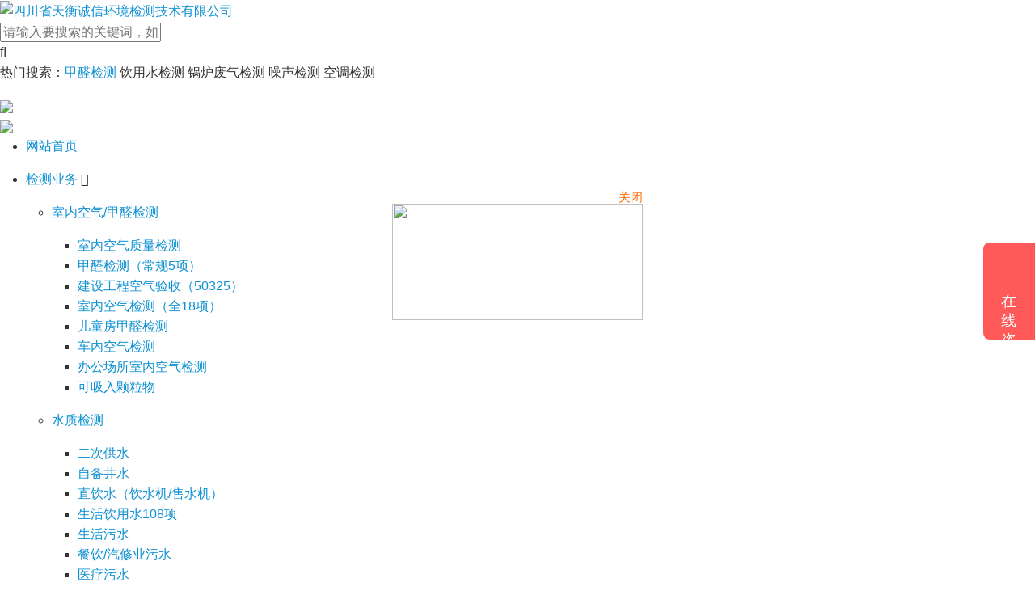

--- FILE ---
content_type: text/html; charset=utf-8
request_url: https://jcthcx.cn/289.html
body_size: 7364
content:
<!DOCTYPE html>
<html>
<head>
	<meta charset="utf-8" />
	<meta http-equiv="X-UA-Compatible" content="IE=Edge,chrome=1" />
	<meta http-equiv="Cache-control" content="no-cache,no-store,must-revalidate" />
	<meta http-equiv="Pragma" content="no-cache" />
	<meta http-equiv="Expires" content="-1" />
	<meta name="renderer" content="webkit">
	<title>烤漆房废气_废气排放污染_检测业务_四川省天衡诚信环境检测技术有限公司</title>
	<meta name="keywords" content="空气检测,甲醛检测,环境检测,水质检测,环保检测,环境空气检测,环境噪声检测,噪声源污染检测,废气检测,污染源废水检测,辐射污染检测,建材检测,电气材料,装饰装修材料,建设工程及室内空气,室内环境空气质量,声环境,建筑节能工程,装修装饰工程,地基与基础工程,公共卫生检测,公共场所卫生" />	<meta name="description" content="北京天衡诚信环境评价中心（以下简称“天衡诚信检测”）创立于1999年，经北京市市场监督管理局CMA计量认定，是一家综合性第三方检验检测机构。从事环保（环境空气、环境噪声、噪声源污染、水质、废气、污染源废水、辐射污染）、建材（电气材料、装饰装修材料）、建设工程及室内空气（室内环境空气质量、声环境、建筑节能工程、装修装饰工程、地基与基础工程）、卫生医药（公共卫生）检测。" />	<meta name="toTop" content="true" />
		<base href="https://jcthcx.cn/" />
	<link rel="stylesheet" type="text/css" href="/amazeui/amazeui.min.css" />
	<link rel="stylesheet" type="text/css" href="css/artdialog.css" />
	<link rel="stylesheet" type="text/css" href="tpl/www/css/style.css" />
	<link rel="stylesheet" type="text/css" href="js/highlighter/shcore.css" />
	<link rel="stylesheet" type="text/css" href="js/highlighter/midnight.css" />
		<link rel="shortcut icon" href="res/202010/09/eba0bd18fe6c743e.png" />
			<script type="text/javascript" src="https://jcthcx.cn/index.php?c=js&ext=jquery.artdialog" charset="utf-8"></script>
	<script type="text/javascript" src="/amazeui/amazeui.min.js" charset="utf-8"></script>
	<script type="text/javascript" src="tpl/www/js/global.js" charset="utf-8"></script>
	<script type="text/javascript" src="js/highlighter/shcore.js" charset="utf-8"></script>
        
	<script>
var _hmt = _hmt || [];
(function() {
  var hm = document.createElement("script");
  hm.src = "//hm.baidu.com/hm.js?06239033860e754c0159b498642f5241";
  var s = document.getElementsByTagName("script")[0]; 
  s.parentNode.insertBefore(hm, s);
})();
</script>

<script>
var _hmt = _hmt || [];
(function() {
  var hm = document.createElement("script");
  hm.src = "https://hm.baidu.com/hm.js?8ef0d1aaef27dd1c60504d35d325ccc8";
  var s = document.getElementsByTagName("script")[0]; 
  s.parentNode.insertBefore(hm, s);
})();
</script>
</head>
<body><header>
	<div class="top">
		<div class="logo"><a href="https://jcthcx.cn/" title="四川省天衡诚信环境检测技术有限公司"><img src="tpl/www/images/3.png" alt="四川省天衡诚信环境检测技术有限公司" /></a></div>
		<div class="right">
			<div class="search-wrap">
				<form class="ajax-form" method="post" action="https://jcthcx.cn/index.php?c=search" onsubmit="return top_search(this)">						<input id="keywords" type="text" class="field" name="keywords" autocomplete="off" value="" placeholder="请输入要搜索的关键词，如甲醛检测" />				</form>
				<div id="form-search" class="search-icon"><i class="am-icon-search"></i></div>
				<div class="rot"><p>热门搜索：<a href="https://www.jcthcx.cn/jiaquanjiance" target="_self" title="甲醛检测">甲醛检测</a> 饮用水检测 锅炉废气检测 噪声检测 空调检测</p></div>
			</div>
			
			<div class="phone"><img src="res/202104/25/b55f182a0e996b90.png" /></div>
			<div class="QRCode"><img src="res/202207/14/4eefbf930500d43f.png" /></div>
		</div>
	</div>
	<nav class="head-nav-con">
		<div class="head-nav-con">
		<ul>
									<li class="drop-down">
            <a href="/" title="网站首页" target="_top">网站首页</a>				<ul class="drop-down-content">
									</ul>
			</li>
						<li class="drop-down">
            <a href="https://jcthcx.cn/photo" title="检测业务" target="_top">检测业务</a> <span class="am-icon-angle-down"></span>				<ul class="drop-down-content">
										<li class="drop-down-2"><a href="https://jcthcx.cn/photo/air-monitoring.html" title="室内空气/甲醛检测" target="_self">室内空气/甲醛检测</a>
                                            <ul class="drop-down-content-2">
                                                        <li><a href="https://jcthcx.cn/220.html" title="室内空气质量检测" target="_self">室内空气质量检测</a></li>
                                                        <li><a href="https://jcthcx.cn/70.html" title="甲醛检测（常规5项）" target="_self">甲醛检测（常规5项）</a></li>
                                                        <li><a href="https://jcthcx.cn/58.html" title="建设工程空气验收（50325）" target="_self">建设工程空气验收（50325）</a></li>
                                                        <li><a href="https://jcthcx.cn/5.html" title="室内空气检测（全18项）" target="_self">室内空气检测（全18项）</a></li>
                                                        <li><a href="https://jcthcx.cn/292.html" title="儿童房甲醛检测" target="_self">儿童房甲醛检测</a></li>
                                                        <li><a href="https://jcthcx.cn/28.html" title="车内空气检测" target="_self">车内空气检测</a></li>
                                                        <li><a href="https://jcthcx.cn/30.html" title="办公场所室内空气检测" target="_self">办公场所室内空气检测</a></li>
                                                        <li><a href="https://jcthcx.cn/24.html" title="可吸入颗粒物" target="_self">可吸入颗粒物</a></li>
                                                	</ul>
                                        </li>
										<li class="drop-down-2"><a href="https://jcthcx.cn/photo/water-quality-detection.html" title="水质检测" target="_self">水质检测</a>
                                            <ul class="drop-down-content-2">
                                                        <li><a href="https://jcthcx.cn/38.html" title="二次供水" target="_self">二次供水</a></li>
                                                        <li><a href="https://jcthcx.cn/37.html" title="自备井水" target="_self">自备井水</a></li>
                                                        <li><a href="https://jcthcx.cn/87.html" title="直饮水（饮水机/售水机）" target="_self">直饮水（饮水机/售水机）</a></li>
                                                        <li><a href="https://jcthcx.cn/180.html" title="生活饮用水108项" target="_self">生活饮用水108项</a></li>
                                                        <li><a href="https://jcthcx.cn/36.html" title="生活污水" target="_self">生活污水</a></li>
                                                        <li><a href="https://jcthcx.cn/181.html" title="餐饮/汽修业污水" target="_self">餐饮/汽修业污水</a></li>
                                                        <li><a href="https://jcthcx.cn/182.html" title="医疗污水" target="_self">医疗污水</a></li>
                                                        <li><a href="https://jcthcx.cn/199.html" title="中水" target="_self">中水</a></li>
                                                        <li><a href="https://jcthcx.cn/183.html" title="化工类污水" target="_self">化工类污水</a></li>
                                                        <li><a href="https://jcthcx.cn/184.html" title="工业循环水" target="_self">工业循环水</a></li>
                                                        <li><a href="https://jcthcx.cn/185.html" title="锅炉水" target="_self">锅炉水</a></li>
                                                        <li><a href="https://jcthcx.cn/188.html" title="城镇污水处理厂" target="_self">城镇污水处理厂</a></li>
                                                        <li><a href="https://jcthcx.cn/187.html" title="排入城市下水道污水" target="_self">排入城市下水道污水</a></li>
                                                        <li><a href="https://jcthcx.cn/186.html" title="冷冻水（热水）、冷却水" target="_self">冷冻水（热水）、冷却水</a></li>
                                                        <li><a href="https://jcthcx.cn/189.html" title="地下水93项" target="_self">地下水93项</a></li>
                                                        <li><a href="https://jcthcx.cn/190.html" title="地表水110项" target="_self">地表水110项</a></li>
                                                        <li><a href="https://jcthcx.cn/288.html" title="游泳池水" target="_self">游泳池水</a></li>
                                                	</ul>
                                        </li>
										<li class="drop-down-2"><a href="https://jcthcx.cn/photo/gonggongweishengjiance.html" title="公共场所卫生检测" target="_self">公共场所卫生检测</a>
                                            <ul class="drop-down-content-2">
                                                        <li><a href="https://jcthcx.cn/95.html" title="理发店卫生检测" target="_self">理发店卫生检测</a></li>
                                                        <li><a href="https://jcthcx.cn/94.html" title="美容院、美甲店、足疗店、养生店" target="_self">美容院、美甲店、足疗店、养生店</a></li>
                                                        <li><a href="https://jcthcx.cn/96.html" title="住宿业（酒店、旅店、宾馆、民宿、招待所）" target="_self">住宿业（酒店、旅店、宾馆、民宿、招待所）</a></li>
                                                        <li><a href="https://jcthcx.cn/26.html" title="电影院、影剧院、音乐厅、录像厅" target="_self">电影院、影剧院、音乐厅、录像厅</a></li>
                                                        <li><a href="https://jcthcx.cn/29.html" title="游艺厅、歌舞厅KTV、卡拉0K" target="_self">游艺厅、歌舞厅KTV、卡拉0K</a></li>
                                                        <li><a href="https://jcthcx.cn/43.html" title="商场（店）、书店" target="_self">商场（店）、书店</a></li>
                                                        <li><a href="https://jcthcx.cn/25.html" title="公共浴室、浴池水" target="_self">公共浴室、浴池水</a></li>
                                                        <li><a href="https://jcthcx.cn/32.html" title="游泳馆、泳池水、浸脚池" target="_self">游泳馆、泳池水、浸脚池</a></li>
                                                        <li><a href="https://jcthcx.cn/31.html" title="酒吧、茶座、咖啡厅" target="_self">酒吧、茶座、咖啡厅</a></li>
                                                        <li><a href="https://jcthcx.cn/33.html" title="儿童泳池水检测" target="_self">儿童泳池水检测</a></li>
                                                        <li><a href="https://jcthcx.cn/45.html" title="图书馆、博物馆、美术馆、展览馆" target="_self">图书馆、博物馆、美术馆、展览馆</a></li>
                                                        <li><a href="https://jcthcx.cn/44.html" title="体育馆、健身房" target="_self">体育馆、健身房</a></li>
                                                        <li><a href="https://jcthcx.cn/46.html" title="公共交通等候室" target="_self">公共交通等候室</a></li>
                                                	</ul>
                                        </li>
										<li class="drop-down-2"><a href="https://jcthcx.cn/photo/jizhongkongtiaojiance.html" title="空调通风系统检测" target="_self">空调通风系统检测</a>
                                            <ul class="drop-down-content-2">
                                                        <li><a href="https://jcthcx.cn/107.html" title="集中空调通风系统检测" target="_self">集中空调通风系统检测</a></li>
                                                        <li><a href="https://jcthcx.cn/318.html" title="通风系统检测" target="_self">通风系统检测</a></li>
                                                	</ul>
                                        </li>
										<li class="drop-down-2"><a href="https://jcthcx.cn/photo/environmental-testing.html" title="地下空间备案" target="_self">地下空间备案</a>
                                            <ul class="drop-down-content-2">
                                                        <li><a href="https://jcthcx.cn/97.html" title="地下空间备案" target="_self">地下空间备案</a></li>
                                                	</ul>
                                        </li>
										<li class="drop-down-2"><a href="https://jcthcx.cn/photo/turangjiance.html" title="土壤检测" target="_self">土壤检测</a>
                                            <ul class="drop-down-content-2">
                                                        <li><a href="https://jcthcx.cn/308.html" title="园林绿化种植土壤" target="_self">园林绿化种植土壤</a></li>
                                                        <li><a href="https://jcthcx.cn/91.html" title="建设用地土壤检测" target="_self">建设用地土壤检测</a></li>
                                                        <li><a href="https://jcthcx.cn/92.html" title="农用地土壤检测" target="_self">农用地土壤检测</a></li>
                                                        <li><a href="https://jcthcx.cn/48.html" title="土壤氡浓度检测" target="_self">土壤氡浓度检测</a></li>
                                                	</ul>
                                        </li>
										<li class="drop-down-2"><a href="https://jcthcx.cn/photo/occupational.html" title="职业卫生检测" target="_self">职业卫生检测</a>
                                            <ul class="drop-down-content-2">
                                                        <li><a href="https://jcthcx.cn/324.html" title="职业病危害因素检测" target="_self">职业病危害因素检测</a></li>
                                                        <li><a href="https://jcthcx.cn/319.html" title="职业病危害预评价" target="_self">职业病危害预评价</a></li>
                                                        <li><a href="https://jcthcx.cn/321.html" title="职业病危害控制效果评价" target="_self">职业病危害控制效果评价</a></li>
                                                        <li><a href="https://jcthcx.cn/322.html" title="职业病危害现状评价" target="_self">职业病危害现状评价</a></li>
                                                        <li><a href="https://jcthcx.cn/323.html" title="职业病防护设备设施与防护用品的效果评价" target="_self">职业病防护设备设施与防护用品的效果评价</a></li>
                                                	</ul>
                                        </li>
										<li class="drop-down-2"><a href="https://jcthcx.cn/photo/huanjingzaoshengjiance.html" title="噪声/声环境检测" target="_self">噪声/声环境检测</a>
                                            <ul class="drop-down-content-2">
                                                        <li><a href="https://jcthcx.cn/47.html" title="噪声污染/声环境检测" target="_self">噪声污染/声环境检测</a></li>
                                                	</ul>
                                        </li>
										<li class="drop-down-2"><a href="https://jcthcx.cn/photo/huanjingfushejiance.html" title="辐射污染检测" target="_self">辐射污染检测</a>
                                        </li>
										<li class="drop-down-2"><a href="https://jcthcx.cn/photo/youqihuishoujiance.html" title="废气排放污染" target="_self">废气排放污染</a>
                                            <ul class="drop-down-content-2">
                                                        <li><a href="https://jcthcx.cn/111.html" title="餐饮业油烟" target="_self">餐饮业油烟</a></li>
                                                        <li><a href="https://jcthcx.cn/110.html" title="锅炉大气污染" target="_self">锅炉大气污染</a></li>
                                                        <li><a href="https://jcthcx.cn/109.html" title="加油站油气排放控制和限值" target="_self">加油站油气排放控制和限值</a></li>
                                                        <li><a href="https://jcthcx.cn/108.html" title="油气回收检测" target="_self">油气回收检测</a></li>
                                                        <li><a href="https://jcthcx.cn/39.html" title="VOCS 挥发性有机物  （无组织排放）" target="_self">VOCS 挥发性有机物  （无组织排放）</a></li>
                                                        <li><a href="https://jcthcx.cn/40.html" title="VOCS 挥发性有机物  （固定污染源废气）" target="_self">VOCS 挥发性有机物  （固定污染源废气）</a></li>
                                                        <li><a href="https://jcthcx.cn/289.html" title="烤漆房废气" target="_self">烤漆房废气</a></li>
                                                        <li><a href="https://jcthcx.cn/317.html" title="医疗污水处理站废气检测" target="_self">医疗污水处理站废气检测</a></li>
                                                	</ul>
                                        </li>
										<li class="drop-down-2"><a href="https://jcthcx.cn/photo/xuexiaoweishengpingjia.html" title="建材常规复试" target="_self">建材常规复试</a>
                                        </li>
										<li class="drop-down-2"><a href="https://jcthcx.cn/photo/jianzhujiancaijiance.html" title="建筑节能验收" target="_self">建筑节能验收</a>
                                        </li>
										<li class="drop-down-2"><a href="https://jcthcx.cn/photo/formaldehyde-detection.html" title="学校卫生综合评价" target="_self">学校卫生综合评价</a>
                                            <ul class="drop-down-content-2">
                                                        <li><a href="https://jcthcx.cn/34.html" title="学校卫生综合评价" target="_self">学校卫生综合评价</a></li>
                                                	</ul>
                                        </li>
										<li class="drop-down-2"><a href="https://jcthcx.cn/photo/huanjingpinajia.html" title="环境影响评价监测" target="_self">环境影响评价监测</a>
                                        </li>
									</ul>
			</li>
						<li class="drop-down">
            <a href="https://jcthcx.cn/jiaquanjiance" title="甲醛检测" target="_top">甲醛检测</a> <span class="am-icon-angle-down"></span>				<ul class="drop-down-content">
										<li class="drop-down-2"><a href="https://jcthcx.cn/jiaquanjiance/indoorhcho.html" title="室内甲醛检测" target="_self">室内甲醛检测</a>
                                        </li>
										<li class="drop-down-2"><a href="https://jcthcx.cn/jiaquanjiance/airacceptance.html" title="工程空气验收检测" target="_self">工程空气验收检测</a>
                                        </li>
									</ul>
			</li>
						<li class="drop-down">
            <a href="https://jcthcx.cn/shuizhijiance" title="水质检测" target="_top">水质检测</a> <span class="am-icon-angle-down"></span>				<ul class="drop-down-content">
										<li class="drop-down-2"><a href="https://jcthcx.cn/shuizhijiance/secondary-water-supply.html" title="二次供水" target="_self">二次供水</a>
                                        </li>
										<li class="drop-down-2"><a href="https://jcthcx.cn/shuizhijiance/direct-drinking.html" title="学校饮水机" target="_self">学校饮水机</a>
                                        </li>
										<li class="drop-down-2"><a href="https://jcthcx.cn/shuizhijiance/medical-sewage.html" title="医疗污水" target="_self">医疗污水</a>
                                        </li>
										<li class="drop-down-2"><a href="https://jcthcx.cn/shuizhijiance/well-water.html" title="自备井水" target="_self">自备井水</a>
                                        </li>
										<li class="drop-down-2"><a href="https://jcthcx.cn/shuizhijiance/recycled-water.html" title="中水" target="_self">中水</a>
                                        </li>
									</ul>
			</li>
						<li class="drop-down">
            <a href="https://jcthcx.cn/weishengjiance" title="卫生检测" target="_top">卫生检测</a> <span class="am-icon-angle-down"></span>				<ul class="drop-down-content">
										<li class="drop-down-2"><a href="https://jcthcx.cn/weishengjiance/central-air-conditioning.html" title="空调检测" target="_self">空调检测</a>
                                        </li>
										<li class="drop-down-2"><a href="https://jcthcx.cn/weishengjiance/beauty-hairdressing.html" title="美容/理发" target="_self">美容/理发</a>
                                        </li>
										<li class="drop-down-2"><a href="https://jcthcx.cn/weishengjiance/hotel-shopping.html" title="住宿/商场" target="_self">住宿/商场</a>
                                        </li>
										<li class="drop-down-2"><a href="https://jcthcx.cn/weishengjiance/natatorium-public-bathroom.html" title="游泳馆/公共浴室" target="_self">游泳馆/公共浴室</a>
                                        </li>
										<li class="drop-down-2"><a href="https://jcthcx.cn/weishengjiance/cinema-KTV.html" title="电影院/KTV" target="_self">电影院/KTV</a>
                                        </li>
									</ul>
			</li>
						<li class="drop-down">
            <a href="https://jcthcx.cn/feiqijiance" title="废气检测" target="_top">废气检测</a> <span class="am-icon-angle-down"></span>				<ul class="drop-down-content">
										<li class="drop-down-2"><a href="https://jcthcx.cn/feiqijiance/catering-lampblack.html" title="餐饮业油烟" target="_self">餐饮业油烟</a>
                                        </li>
										<li class="drop-down-2"><a href="https://jcthcx.cn/feiqijiance/boiler-air-pollution.html" title="锅炉大气污染" target="_self">锅炉大气污染</a>
                                        </li>
										<li class="drop-down-2"><a href="https://jcthcx.cn/feiqijiance/gas-station.html" title="加油站油气回收" target="_self">加油站油气回收</a>
                                        </li>
									</ul>
			</li>
						<li class="drop-down">
            <a href="https://jcthcx.cn/test-case" title="资质荣誉" target="_top">资质荣誉</a> <span class="am-icon-angle-down"></span>				<ul class="drop-down-content">
										<li class="drop-down-2"><a href="https://jcthcx.cn/test-case/qualification.html" title="公司资质" target="_self">公司资质</a>
                                        </li>
										<li class="drop-down-2"><a href="https://jcthcx.cn/test-case/centerhonors.html" title="荣誉证书" target="_self">荣誉证书</a>
                                        </li>
										<li class="drop-down-2"><a href="https://jcthcx.cn/test-case/statemen.html" title="企业声明" target="_self">企业声明</a>
                                        </li>
									</ul>
			</li>
						<li class="drop-down">
            <a href="https://jcthcx.cn/jiancebiaozhun" title="检测标准" target="_top">检测标准</a> <span class="am-icon-angle-down"></span>				<ul class="drop-down-content">
										<li class="drop-down-2"><a href="https://jcthcx.cn/jiancebiaozhun/air-standard.html" title="空气质量标准" target="_self">空气质量标准</a>
                                        </li>
										<li class="drop-down-2"><a href="https://jcthcx.cn/jiancebiaozhun/water-standard.html" title="水质标准" target="_self">水质标准</a>
                                        </li>
										<li class="drop-down-2"><a href="https://jcthcx.cn/jiancebiaozhun/public-places-standards.html" title="公共场所卫生标准" target="_self">公共场所卫生标准</a>
                                        </li>
										<li class="drop-down-2"><a href="https://jcthcx.cn/jiancebiaozhun/air-conditioning-standard.html" title="空调通风系统标准" target="_self">空调通风系统标准</a>
                                        </li>
										<li class="drop-down-2"><a href="https://jcthcx.cn/jiancebiaozhun/underground-space-standard.html" title="人防工程标准" target="_self">人防工程标准</a>
                                        </li>
										<li class="drop-down-2"><a href="https://jcthcx.cn/jiancebiaozhun/school-health-standard.html" title="学校卫生综合评价" target="_self">学校卫生综合评价</a>
                                        </li>
										<li class="drop-down-2"><a href="https://jcthcx.cn/jiancebiaozhun/noise-standard.html" title="噪声/声环境标准" target="_self">噪声/声环境标准</a>
                                        </li>
										<li class="drop-down-2"><a href="https://jcthcx.cn/jiancebiaozhun/radiation-standard.html" title="辐射污染标准" target="_self">辐射污染标准</a>
                                        </li>
										<li class="drop-down-2"><a href="https://jcthcx.cn/jiancebiaozhun/energy-saving.html" title="建筑节能验收标准" target="_self">建筑节能验收标准</a>
                                        </li>
										<li class="drop-down-2"><a href="https://jcthcx.cn/jiancebiaozhun/waste-gas.html" title="废气标准" target="_self">废气标准</a>
                                        </li>
										<li class="drop-down-2"><a href="https://jcthcx.cn/jiancebiaozhun/turang-standard.html" title="土壤标准" target="_self">土壤标准</a>
                                        </li>
									</ul>
			</li>
						<li class="drop-down">
            <a href="https://jcthcx.cn/news" title="新闻资讯" target="_top">新闻资讯</a> <span class="am-icon-angle-down"></span>				<ul class="drop-down-content">
										<li class="drop-down-2"><a href="https://jcthcx.cn/news/company.html" title="公司动态" target="_self">公司动态</a>
                                        </li>
										<li class="drop-down-2"><a href="https://jcthcx.cn/news/industry-news.html" title="行业新闻" target="_self">行业新闻</a>
                                        </li>
										<li class="drop-down-2"><a href="https://jcthcx.cn/news/detection-of-knowledge.html" title="检测知识" target="_self">检测知识</a>
                                        </li>
										<li class="drop-down-2"><a href="https://jcthcx.cn/news/health-library.html" title="健康文库" target="_self">健康文库</a>
                                        </li>
										<li class="drop-down-2"><a href="https://jcthcx.cn/news/publicity.html" title="项目公示" target="_self">项目公示</a>
                                        </li>
									</ul>
			</li>
						<li class="drop-down">
            <a href="https://jcthcx.cn/about" title="关于我们" target="_top">关于我们</a> <span class="am-icon-angle-down"></span>				<ul class="drop-down-content">
										<li class="drop-down-2"><a href="https://jcthcx.cn/aboutus.html" title="公司简介" target="_self">公司简介</a>
                                        </li>
										<li class="drop-down-2"><a href="https://jcthcx.cn/development-course.html" title="企业文化" target="_self">企业文化</a>
                                        </li>
										<li class="drop-down-2"><a href="https://jcthcx.cn/shehuizeren.html" title="社会责任" target="_self">社会责任</a>
                                        </li>
										<li class="drop-down-2"><a href="https://jcthcx.cn/suggestions.html" title="投诉建议" target="_self">投诉建议</a>
                                        </li>
										<li class="drop-down-2"><a href="https://jcthcx.cn/20.html" title="联系我们" target="_self">联系我们</a>
                                        </li>
									</ul>
			</li>
					</ul>
		</div>
	</nav>
</header>


<!--右侧电话-->
<div class="nfloat">
    <ul>
        <li data="3" style="margin-left: 0px;">
            <div style="display: block;position: relative;">
            <img src="tpl/www/images/iphone1.png">
            </div>
            <div class="tel2">&nbsp;028-87316016</div>
        </li>
        <li class="ttop">
            <a href="javascript:window.scrollTo(0,0)"><img src="tpl/www/images/top1.png"></a>
        </li>
    </ul>
</div>

<script>
    $(function () {
        if($('.page-1').hasClass('swiper-slide-active')){
            LR_Hidemobileinvite(0);
            onlinerIcon0.hidden();
        }
        $(".nfloat").children("ul").children("li").hover(function(){
            dd=$(this).attr("data");
            // console.log(dd);
            if(dd=='3'){
                $(this).stop().animate({marginLeft:"-200px"},500);
            }
            
        },function(){
             dd=$(this).attr("data");
            if(dd=='3'){
                $(this).stop().animate({marginLeft:"0"},500);

            }
            
        });
    })

</script><div class="banner" style="background-image:url('res/202010/20/02726a483d1b82cc.jpg');"><img src="images/blank.gif" alt="废气排放污染" /></div>
<div class="main">
	<ol class="am-breadcrumb am-breadcrumb-slash">
	<li>您现在的位置：<a href="https://jcthcx.cn/" title="四川省天衡诚信环境检测技术有限公司" class="am-icon-home">首页</a></li>
			<li><a href="https://jcthcx.cn/photo">检测业务</a></li>
				<li><a href="https://jcthcx.cn/photo/youqihuishoujiance.html">废气排放污染</a></li>
			<li class="am-active"><a href="https://jcthcx.cn/289.html" title="烤漆房废气">烤漆房废气</a></li>
										</ol></div>
<div class="cate-wrap">
	<div class="main">
		<ul class="cate-list">
		<li><a href="https://jcthcx.cn/photo/air-monitoring.html" title="室内空气/甲醛检测">室内空气/甲醛检测</a></li>
				<li><a href="https://jcthcx.cn/photo/water-quality-detection.html" title="水质检测">水质检测</a></li>
				<li><a href="https://jcthcx.cn/photo/gonggongweishengjiance.html" title="公共场所卫生检测">公共场所卫生检测</a></li>
				<li><a href="https://jcthcx.cn/photo/jizhongkongtiaojiance.html" title="空调通风系统检测">空调通风系统检测</a></li>
				<li><a href="https://jcthcx.cn/photo/environmental-testing.html" title="地下空间备案">地下空间备案</a></li>
				<li><a href="https://jcthcx.cn/photo/turangjiance.html" title="土壤检测">土壤检测</a></li>
				<li><a href="https://jcthcx.cn/photo/occupational.html" title="职业卫生检测">职业卫生检测</a></li>
				<li><a href="https://jcthcx.cn/photo/huanjingzaoshengjiance.html" title="噪声/声环境检测">噪声/声环境检测</a></li>
				<li><a href="https://jcthcx.cn/photo/huanjingfushejiance.html" title="辐射污染检测">辐射污染检测</a></li>
				<li><a href="https://jcthcx.cn/photo/youqihuishoujiance.html" title="废气排放污染" class="cur">废气排放污染</a></li>
								<li><a href="https://jcthcx.cn/photo/xuexiaoweishengpingjia.html" title="建材常规复试">建材常规复试</a></li>
				<li><a href="https://jcthcx.cn/photo/jianzhujiancaijiance.html" title="建筑节能验收">建筑节能验收</a></li>
				<li><a href="https://jcthcx.cn/photo/formaldehyde-detection.html" title="学校卫生综合评价">学校卫生综合评价</a></li>
				<li><a href="https://jcthcx.cn/photo/huanjingpinajia.html" title="环境影响评价监测">环境影响评价监测</a></li>
			</ul>


	</div>
</div>
<div class="main con">
	<article class="am-article">
		<div class="am-article-hd">
			<h1 class="am-article-title">烤漆房废气</h1>
		</div>
		<div class="am-article-bd">
						<p class="am-article-lead">烤漆房废气常规检测项目包括苯烯物（苯、甲苯，二甲苯）、非甲烷总烃、粉尘，建议一般需要做到以下以杜绝废气污染。<br><span>文章摘要</span></p>									<div class="content"><ul style="list-style-type: none;" class=" list-paddingleft-2"><li>烤漆房废气常规检测项目包括苯烯物（苯、甲苯，二甲苯）、非甲烷总烃、粉尘，建议一般需要做到以下以杜绝废气污染。水帘除雾——过滤棉吸附——活性炭吸附——风机——15米排气筒排放。根据GB 16297—1996 大气污染物综合排放标准，对汽车车身喷漆产生的甲苯、二甲苯和非甲烷总烃及过喷漆雾等的排放量要达到限值要求。需对其喷漆、流平和烘干工序产生的废气进行分析。烘干室采用直接燃烧法处理，净化效率达98％以上，易达标；在喷漆排放的VOC 中，由于是采用大风量稀释，所以排放浓度不超标，但排放速率随着产量的增加而加大，一般可用二甲苯计算排放速率确定排气筒高度。</li></ul><p><br/></p></div>
					</div>
	</article>
	<ul class="am-avg-sm-2">
		<li>上一篇：
									<a href="https://jcthcx.cn/40.html" title="VOCS 挥发性有机物  （固定污染源废气）">VOCS 挥发性有机物  （固定污染源废气）</a>
					</li>
		<li>下一篇：
									<a href="https://jcthcx.cn/317.html" title="医疗污水处理站废气检测">医疗污水处理站废气检测</a>
					</li>
	</ul>
	</div>
<div id="home_footer">
<section class="main">
	<ul>
		<li>
			<img src="res/202207/14/9b8eae855e44a033.png" />		</li>
		<li>
														<dl>
							<dt><a href="index.php" title="网站首页" target="_top">网站首页</a></dt>
														<dd><a href="https://jcthcx.cn/aboutus.html" title="公司简介" target="_top">公司简介</a></dd>
														<dd><a href="https://jcthcx.cn/test-case/qualification.html" title="荣誉资质" target="_top">荣誉资质</a></dd>
														<dd><a href="https://jcthcx.cn/testing-equipment" title="仪器设备" target="_top">仪器设备</a></dd>
														<dd><a href="https://jcthcx.cn/jianceanli" title="检测案例" target="_top">检测案例</a></dd>
														<dd><a href="https://jcthcx.cn/shiyanshi" title="实验室环境" target="_top">实验室环境</a></dd>
														<dd><a href="https://jcthcx.cn/20.html" title="联系我们" target="_top">联系我们</a></dd>
													</dl>
											<dl>
							<dt><a href="https://jcthcx.cn/photo" title="检测项目" target="_top">检测项目</a></dt>
														<dd><a href="https://jcthcx.cn/photo/air-monitoring.html" title="室内空气/甲醛检测" target="_top">室内空气/甲醛检测</a></dd>
														<dd><a href="https://jcthcx.cn/photo/water-quality-detection.html" title="饮用水/污水检测" target="_top">饮用水/污水检测</a></dd>
														<dd><a href="https://jcthcx.cn/photo/gonggongweishengjiance.html" title="公共场所卫生检测" target="_top">公共场所卫生检测</a></dd>
														<dd><a href="https://jcthcx.cn/photo/jizhongkongtiaojiance.html" title="空调通风系统检测" target="_top">空调通风系统检测</a></dd>
														<dd><a href="https://jcthcx.cn/photo/youqihuishoujiance.html" title="锅炉/油烟废气检测" target="_top">锅炉/油烟废气检测</a></dd>
														<dd><a href="https://jcthcx.cn/photo/turangjiance.html" title="建设/农业用地土壤检测" target="_top">建设/农业用地土壤检测</a></dd>
													</dl>
											<dl>
							<dt><a href="https://jcthcx.cn/jiancebiaozhun" title="检测标准" target="_top">检测标准</a></dt>
														<dd><a href="https://jcthcx.cn/jiancebiaozhun/air-standard.html" title="室内空气质量标准" target="_top">室内空气质量标准</a></dd>
														<dd><a href="https://jcthcx.cn/jiancebiaozhun/water-standard.html" title="饮用水水质标准" target="_top">饮用水水质标准</a></dd>
														<dd><a href="https://jcthcx.cn/jiancebiaozhun/public-places-standards.html" title="公共场所卫生标准" target="_top">公共场所卫生标准</a></dd>
														<dd><a href="https://jcthcx.cn/jiancebiaozhun/waste-gas.html" title="废气排放标准" target="_top">废气排放标准</a></dd>
														<dd><a href="https://jcthcx.cn/jiancebiaozhun/air-conditioning-standard.html" title="空调通风系统标准" target="_top">空调通风系统标准</a></dd>
														<dd><a href="https://jcthcx.cn/jiancebiaozhun/turang-standard.html" title="土壤检测标准" target="_top">土壤检测标准</a></dd>
													</dl>
							</li>
		<li style="margin-top:40px;">
			<img src="res/202207/14/b575ce468ce75595.jpg" />			<p style="margin-right:17px;">扫码微信联系</p>
		</li>
	</ul><div class="clearfix"></div>
</section>
</div>
<div class="foot">
	<div class="copyright">
		<p>四川省天衡诚信环境检测技术有限公司 版权所有 &nbsp;备案号：<a href="https://beian.miit.gov.cn/" target="_blank" title="天衡诚信检测">蜀ICP备17021880号-1</a>&nbsp; &nbsp;</p>	</div>
</div>

<!-- 运行 0.88664 秒，内存使用 1.83MB，数据库执行 290 次，用时 0.42688 秒，缓存执行 20 次，用时 0.00188 秒 -->
<script type="text/javascript">
$(document).ready(function(){
	SyntaxHighlighter.config['space'] = "&nbsp;";
	SyntaxHighlighter.config['quick-code'] = false
	SyntaxHighlighter.all();
});
</script>
<div id="img" style="position: fixed; visibility:hidden; width:310px; height:144px; top:45%;left:50%;margin:-72px -155px; z-index:99999;" onMouseOver="clearInterval(interval)" onMouseOut="interval = setInterval('changePos()', delay)" align="middle">

<div id="pf">
  <div style="CURSOR:hand;color:#FF6600;font-size:15px; z-index:999; display:block; position: absolute; top:-20px; right:0; cursor: pointer;" onClick="clearInterval(interval);img.style.visibility = 'hidden'">关闭</div>
  <img src="tpl/www/801.png" width="310px" height="144px">
</div>
</div>
<script language="javascript">
var delay = 20;
function changePos() {
}
function start() {
img.style.visibility = "visible";
interval = setInterval('changePos()', delay);
}
start();
</script>
</body>
</html>

--- FILE ---
content_type: text/javascript; charset=utf-8
request_url: https://goutong.baidu.com/site/601/8ef0d1aaef27dd1c60504d35d325ccc8/b.js?siteId=12022838
body_size: 1394
content:
!function(){"use strict";!function(){var e={styleConfig:{"iconPcSetting":{"skinIndex":1,"backgroundColor":"#FF5959","frontImage":"https://fe-resource.cdn.bcebos.com/agent/plugin/distribute/sdkeditor/p1.png","backgroundImage":"","type":1,"portraitPosition":"top","marginLeft":0,"iconContent":"在线咨询","borderRadius":0,"isFixedPosition":1,"width":64,"position":"right-center","horizontalPosition":"left","marginTop":0},"iconMobileSetting":{"skinIndex":2,"backgroundColor":"#6666FF","frontImage":"https://fe-resource.cdn.bcebos.com/agent/plugin/distribute/sdkeditor/p1.png","backgroundImage":"","type":2,"portraitPosition":"top","marginLeft":600,"iconContent":"在线咨询","borderRadius":0,"isFixedPosition":1,"width":70,"position":"right-center","horizontalPosition":"left","marginTop":580}},siteConfig:{"eid":24439558,"authToken":"bridge","siteId":"12022838","chatUrl":"https://ada.baidu.com/site/wjzz08wq/agent?imid=86009ba2ca2c4f629d704f4e0ecc79c3","siteToken":"8ef0d1aaef27dd1c60504d35d325ccc8","authType":4,"bid":"","webRoot":"https://affimvip.baidu.com/cps5/","isAiAgent":1,"platform":0}};Object.freeze(e),window.affImConfig=e;var i=document.createElement("script"); i.src="https://aff-im.cdn.bcebos.com/onlineEnv/imsdk/1735891798/affim.js",i.setAttribute("charset","UTF-8");var o=document.getElementsByTagName("head")[0]||document.body;o.insertBefore(i,o.firstElement||null)}()}();

--- FILE ---
content_type: text/plain; charset=utf-8
request_url: https://affimvip.baidu.com/cps5/site/aust?op=0&s_info=%7B%22lang%22%3A%22en-US%40posix%22%2C%22cbit%22%3A24%2C%22rsl%22%3A%221280*720%22%2C%22tz%22%3A%22UTC-0%3A0%22%2C%22xst%22%3A%22%22%2C%22bd_bxst%22%3A%22%22%2C%22bd_vid%22%3A%22%22%2C%22referrer%22%3A%22%22%2C%22xstlink%22%3A%22https%253A%252F%252Fjcthcx.cn%252F289.html%22%2C%22isAiAgent%22%3A1%7D&url=https%3A%2F%2Fjcthcx.cn%2F289.html&siteToken=8ef0d1aaef27dd1c60504d35d325ccc8&dev=0&ser=3&v=176883210068697331&s=12022838&e=24439558&isAFF=1&filterAdvertisement=1&auth=%7B%22anonym%22%3A0%2C%22key%22%3A%22%22%2C%22id%22%3A%22176883210068697331%22%2C%22from%22%3A4%2C%22token%22%3A%22bridge%22%7D&AFDbiz=%7B%22ev%22%3A%22page_enter%22%2C%22customer%22%3A24439558%2C%22bid%22%3A%22176883210068697331%22%2C%22length%22%3A0%7D&AFDto=20%24100017688321026275935941917917688321026271448&AFDvw=021170410000000000000000000000000000000000000000000000008c01ff8000000000000000000000000000000000000000000000000000000&AFDjt=31%24CODED--v30eyJrIj4iNiI0Iix5IkciQEdHSktHR0dHS0xNSyJJIkFqIjwiNTw8P0A8PDw8QEFCQCI%2BIjYzIlEiSlFRVFVRUTExNDk4OCIzIit5IkYiQz9AQSI%2FIjkiUSJMSFBKTk8iLCJsIj4iN0BqbUBEbnM%2BdURFSENMdk94LFEtUHwzQEFwdDwyM29pKXBsMDlvKT1BSEpAKTYwMHxJUFBTVFBQUDA0NTY0fGIicCssKTkvdyp1LjU1QXo2NzU5SnciIn0%3D&stamp=8843&cb=jsonp_callback_86495
body_size: 301
content:
jsonp_callback_86495({"body":[{"key":"0b61ceee-4bff-42c0-a506-69492fb9e106","msg":{"op":1,"uid":"176883210068697331","authtype":4,"e":24439558,"st":0,"sid":"","tid_authtype":4,"msgid":54043199729318355,"biz_data":"{\"suggestedQuestion\":\"我想咨询\",\"fromEngineCode\":0}"},"type":100}],"errinfo":"","n_sn":"","status":0,"tag":0})